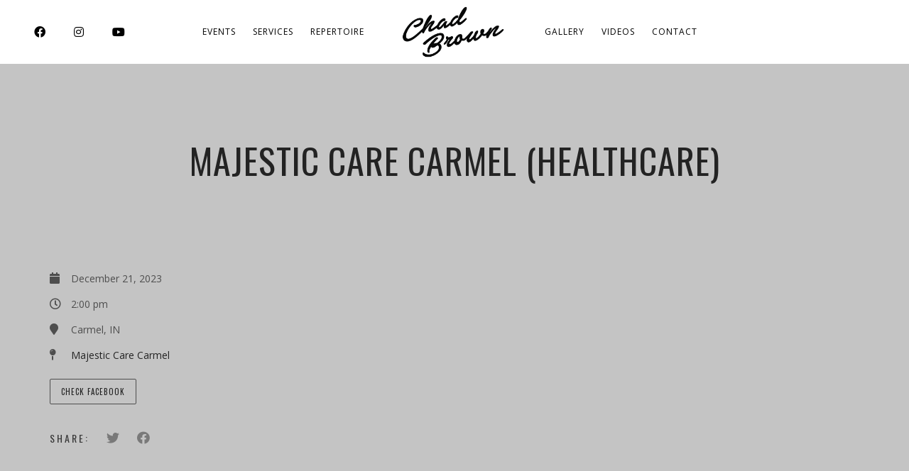

--- FILE ---
content_type: text/html; charset=UTF-8
request_url: https://chadcroonerbrown.com/js_events/majestic-care-carmel-healthcare-3/
body_size: 10184
content:
<!DOCTYPE html>
<html lang="en">
<head>
	<meta charset="UTF-8" />
	<meta name="viewport" content="width=device-width, initial-scale=1, maximum-scale=1">  
				<meta property="og:description" content="" />
				<link rel="icon" href="https://chadcroonerbrown.com/wp-content/uploads/2017/07/cropped-512x512-facico-32x32.png" sizes="32x32" />
<link rel="icon" href="https://chadcroonerbrown.com/wp-content/uploads/2017/07/cropped-512x512-facico-192x192.png" sizes="192x192" />
<link rel="apple-touch-icon" href="https://chadcroonerbrown.com/wp-content/uploads/2017/07/cropped-512x512-facico-180x180.png" />
<meta name="msapplication-TileImage" content="https://chadcroonerbrown.com/wp-content/uploads/2017/07/cropped-512x512-facico-270x270.png" />

		<title>Majestic Care Carmel (Healthcare) &#8211; Chad Crooner</title>
<meta name='robots' content='max-image-preview:large' />
	<style>img:is([sizes="auto" i], [sizes^="auto," i]) { contain-intrinsic-size: 3000px 1500px }</style>
	<link rel="alternate" type="application/rss+xml" title="Chad Crooner &raquo; Feed" href="https://chadcroonerbrown.com/feed/" />
<link rel="alternate" type="application/rss+xml" title="Chad Crooner &raquo; Comments Feed" href="https://chadcroonerbrown.com/comments/feed/" />
<link rel="alternate" type="text/calendar" title="Chad Crooner &raquo; iCal Feed" href="https://chadcroonerbrown.com/2events/?ical=1" />
<script type="text/javascript">
/* <![CDATA[ */
window._wpemojiSettings = {"baseUrl":"https:\/\/s.w.org\/images\/core\/emoji\/15.0.3\/72x72\/","ext":".png","svgUrl":"https:\/\/s.w.org\/images\/core\/emoji\/15.0.3\/svg\/","svgExt":".svg","source":{"concatemoji":"https:\/\/chadcroonerbrown.com\/wp-includes\/js\/wp-emoji-release.min.js?ver=6.7.2"}};
/*! This file is auto-generated */
!function(i,n){var o,s,e;function c(e){try{var t={supportTests:e,timestamp:(new Date).valueOf()};sessionStorage.setItem(o,JSON.stringify(t))}catch(e){}}function p(e,t,n){e.clearRect(0,0,e.canvas.width,e.canvas.height),e.fillText(t,0,0);var t=new Uint32Array(e.getImageData(0,0,e.canvas.width,e.canvas.height).data),r=(e.clearRect(0,0,e.canvas.width,e.canvas.height),e.fillText(n,0,0),new Uint32Array(e.getImageData(0,0,e.canvas.width,e.canvas.height).data));return t.every(function(e,t){return e===r[t]})}function u(e,t,n){switch(t){case"flag":return n(e,"\ud83c\udff3\ufe0f\u200d\u26a7\ufe0f","\ud83c\udff3\ufe0f\u200b\u26a7\ufe0f")?!1:!n(e,"\ud83c\uddfa\ud83c\uddf3","\ud83c\uddfa\u200b\ud83c\uddf3")&&!n(e,"\ud83c\udff4\udb40\udc67\udb40\udc62\udb40\udc65\udb40\udc6e\udb40\udc67\udb40\udc7f","\ud83c\udff4\u200b\udb40\udc67\u200b\udb40\udc62\u200b\udb40\udc65\u200b\udb40\udc6e\u200b\udb40\udc67\u200b\udb40\udc7f");case"emoji":return!n(e,"\ud83d\udc26\u200d\u2b1b","\ud83d\udc26\u200b\u2b1b")}return!1}function f(e,t,n){var r="undefined"!=typeof WorkerGlobalScope&&self instanceof WorkerGlobalScope?new OffscreenCanvas(300,150):i.createElement("canvas"),a=r.getContext("2d",{willReadFrequently:!0}),o=(a.textBaseline="top",a.font="600 32px Arial",{});return e.forEach(function(e){o[e]=t(a,e,n)}),o}function t(e){var t=i.createElement("script");t.src=e,t.defer=!0,i.head.appendChild(t)}"undefined"!=typeof Promise&&(o="wpEmojiSettingsSupports",s=["flag","emoji"],n.supports={everything:!0,everythingExceptFlag:!0},e=new Promise(function(e){i.addEventListener("DOMContentLoaded",e,{once:!0})}),new Promise(function(t){var n=function(){try{var e=JSON.parse(sessionStorage.getItem(o));if("object"==typeof e&&"number"==typeof e.timestamp&&(new Date).valueOf()<e.timestamp+604800&&"object"==typeof e.supportTests)return e.supportTests}catch(e){}return null}();if(!n){if("undefined"!=typeof Worker&&"undefined"!=typeof OffscreenCanvas&&"undefined"!=typeof URL&&URL.createObjectURL&&"undefined"!=typeof Blob)try{var e="postMessage("+f.toString()+"("+[JSON.stringify(s),u.toString(),p.toString()].join(",")+"));",r=new Blob([e],{type:"text/javascript"}),a=new Worker(URL.createObjectURL(r),{name:"wpTestEmojiSupports"});return void(a.onmessage=function(e){c(n=e.data),a.terminate(),t(n)})}catch(e){}c(n=f(s,u,p))}t(n)}).then(function(e){for(var t in e)n.supports[t]=e[t],n.supports.everything=n.supports.everything&&n.supports[t],"flag"!==t&&(n.supports.everythingExceptFlag=n.supports.everythingExceptFlag&&n.supports[t]);n.supports.everythingExceptFlag=n.supports.everythingExceptFlag&&!n.supports.flag,n.DOMReady=!1,n.readyCallback=function(){n.DOMReady=!0}}).then(function(){return e}).then(function(){var e;n.supports.everything||(n.readyCallback(),(e=n.source||{}).concatemoji?t(e.concatemoji):e.wpemoji&&e.twemoji&&(t(e.twemoji),t(e.wpemoji)))}))}((window,document),window._wpemojiSettings);
/* ]]> */
</script>
<link rel='stylesheet' id='dashicons-css' href='https://chadcroonerbrown.com/wp-includes/css/dashicons.min.css?ver=6.7.2' type='text/css' media='all' />
<link rel='stylesheet' id='thickbox-css' href='https://chadcroonerbrown.com/wp-includes/js/thickbox/thickbox.css?ver=6.7.2' type='text/css' media='all' />
<style id='wp-emoji-styles-inline-css' type='text/css'>

	img.wp-smiley, img.emoji {
		display: inline !important;
		border: none !important;
		box-shadow: none !important;
		height: 1em !important;
		width: 1em !important;
		margin: 0 0.07em !important;
		vertical-align: -0.1em !important;
		background: none !important;
		padding: 0 !important;
	}
</style>
<link rel='stylesheet' id='wp-block-library-css' href='https://chadcroonerbrown.com/wp-includes/css/dist/block-library/style.min.css?ver=6.7.2' type='text/css' media='all' />
<style id='classic-theme-styles-inline-css' type='text/css'>
/*! This file is auto-generated */
.wp-block-button__link{color:#fff;background-color:#32373c;border-radius:9999px;box-shadow:none;text-decoration:none;padding:calc(.667em + 2px) calc(1.333em + 2px);font-size:1.125em}.wp-block-file__button{background:#32373c;color:#fff;text-decoration:none}
</style>
<style id='global-styles-inline-css' type='text/css'>
:root{--wp--preset--aspect-ratio--square: 1;--wp--preset--aspect-ratio--4-3: 4/3;--wp--preset--aspect-ratio--3-4: 3/4;--wp--preset--aspect-ratio--3-2: 3/2;--wp--preset--aspect-ratio--2-3: 2/3;--wp--preset--aspect-ratio--16-9: 16/9;--wp--preset--aspect-ratio--9-16: 9/16;--wp--preset--color--black: #000000;--wp--preset--color--cyan-bluish-gray: #abb8c3;--wp--preset--color--white: #ffffff;--wp--preset--color--pale-pink: #f78da7;--wp--preset--color--vivid-red: #cf2e2e;--wp--preset--color--luminous-vivid-orange: #ff6900;--wp--preset--color--luminous-vivid-amber: #fcb900;--wp--preset--color--light-green-cyan: #7bdcb5;--wp--preset--color--vivid-green-cyan: #00d084;--wp--preset--color--pale-cyan-blue: #8ed1fc;--wp--preset--color--vivid-cyan-blue: #0693e3;--wp--preset--color--vivid-purple: #9b51e0;--wp--preset--gradient--vivid-cyan-blue-to-vivid-purple: linear-gradient(135deg,rgba(6,147,227,1) 0%,rgb(155,81,224) 100%);--wp--preset--gradient--light-green-cyan-to-vivid-green-cyan: linear-gradient(135deg,rgb(122,220,180) 0%,rgb(0,208,130) 100%);--wp--preset--gradient--luminous-vivid-amber-to-luminous-vivid-orange: linear-gradient(135deg,rgba(252,185,0,1) 0%,rgba(255,105,0,1) 100%);--wp--preset--gradient--luminous-vivid-orange-to-vivid-red: linear-gradient(135deg,rgba(255,105,0,1) 0%,rgb(207,46,46) 100%);--wp--preset--gradient--very-light-gray-to-cyan-bluish-gray: linear-gradient(135deg,rgb(238,238,238) 0%,rgb(169,184,195) 100%);--wp--preset--gradient--cool-to-warm-spectrum: linear-gradient(135deg,rgb(74,234,220) 0%,rgb(151,120,209) 20%,rgb(207,42,186) 40%,rgb(238,44,130) 60%,rgb(251,105,98) 80%,rgb(254,248,76) 100%);--wp--preset--gradient--blush-light-purple: linear-gradient(135deg,rgb(255,206,236) 0%,rgb(152,150,240) 100%);--wp--preset--gradient--blush-bordeaux: linear-gradient(135deg,rgb(254,205,165) 0%,rgb(254,45,45) 50%,rgb(107,0,62) 100%);--wp--preset--gradient--luminous-dusk: linear-gradient(135deg,rgb(255,203,112) 0%,rgb(199,81,192) 50%,rgb(65,88,208) 100%);--wp--preset--gradient--pale-ocean: linear-gradient(135deg,rgb(255,245,203) 0%,rgb(182,227,212) 50%,rgb(51,167,181) 100%);--wp--preset--gradient--electric-grass: linear-gradient(135deg,rgb(202,248,128) 0%,rgb(113,206,126) 100%);--wp--preset--gradient--midnight: linear-gradient(135deg,rgb(2,3,129) 0%,rgb(40,116,252) 100%);--wp--preset--font-size--small: 13px;--wp--preset--font-size--medium: 20px;--wp--preset--font-size--large: 36px;--wp--preset--font-size--x-large: 42px;--wp--preset--spacing--20: 0.44rem;--wp--preset--spacing--30: 0.67rem;--wp--preset--spacing--40: 1rem;--wp--preset--spacing--50: 1.5rem;--wp--preset--spacing--60: 2.25rem;--wp--preset--spacing--70: 3.38rem;--wp--preset--spacing--80: 5.06rem;--wp--preset--shadow--natural: 6px 6px 9px rgba(0, 0, 0, 0.2);--wp--preset--shadow--deep: 12px 12px 50px rgba(0, 0, 0, 0.4);--wp--preset--shadow--sharp: 6px 6px 0px rgba(0, 0, 0, 0.2);--wp--preset--shadow--outlined: 6px 6px 0px -3px rgba(255, 255, 255, 1), 6px 6px rgba(0, 0, 0, 1);--wp--preset--shadow--crisp: 6px 6px 0px rgba(0, 0, 0, 1);}:where(.is-layout-flex){gap: 0.5em;}:where(.is-layout-grid){gap: 0.5em;}body .is-layout-flex{display: flex;}.is-layout-flex{flex-wrap: wrap;align-items: center;}.is-layout-flex > :is(*, div){margin: 0;}body .is-layout-grid{display: grid;}.is-layout-grid > :is(*, div){margin: 0;}:where(.wp-block-columns.is-layout-flex){gap: 2em;}:where(.wp-block-columns.is-layout-grid){gap: 2em;}:where(.wp-block-post-template.is-layout-flex){gap: 1.25em;}:where(.wp-block-post-template.is-layout-grid){gap: 1.25em;}.has-black-color{color: var(--wp--preset--color--black) !important;}.has-cyan-bluish-gray-color{color: var(--wp--preset--color--cyan-bluish-gray) !important;}.has-white-color{color: var(--wp--preset--color--white) !important;}.has-pale-pink-color{color: var(--wp--preset--color--pale-pink) !important;}.has-vivid-red-color{color: var(--wp--preset--color--vivid-red) !important;}.has-luminous-vivid-orange-color{color: var(--wp--preset--color--luminous-vivid-orange) !important;}.has-luminous-vivid-amber-color{color: var(--wp--preset--color--luminous-vivid-amber) !important;}.has-light-green-cyan-color{color: var(--wp--preset--color--light-green-cyan) !important;}.has-vivid-green-cyan-color{color: var(--wp--preset--color--vivid-green-cyan) !important;}.has-pale-cyan-blue-color{color: var(--wp--preset--color--pale-cyan-blue) !important;}.has-vivid-cyan-blue-color{color: var(--wp--preset--color--vivid-cyan-blue) !important;}.has-vivid-purple-color{color: var(--wp--preset--color--vivid-purple) !important;}.has-black-background-color{background-color: var(--wp--preset--color--black) !important;}.has-cyan-bluish-gray-background-color{background-color: var(--wp--preset--color--cyan-bluish-gray) !important;}.has-white-background-color{background-color: var(--wp--preset--color--white) !important;}.has-pale-pink-background-color{background-color: var(--wp--preset--color--pale-pink) !important;}.has-vivid-red-background-color{background-color: var(--wp--preset--color--vivid-red) !important;}.has-luminous-vivid-orange-background-color{background-color: var(--wp--preset--color--luminous-vivid-orange) !important;}.has-luminous-vivid-amber-background-color{background-color: var(--wp--preset--color--luminous-vivid-amber) !important;}.has-light-green-cyan-background-color{background-color: var(--wp--preset--color--light-green-cyan) !important;}.has-vivid-green-cyan-background-color{background-color: var(--wp--preset--color--vivid-green-cyan) !important;}.has-pale-cyan-blue-background-color{background-color: var(--wp--preset--color--pale-cyan-blue) !important;}.has-vivid-cyan-blue-background-color{background-color: var(--wp--preset--color--vivid-cyan-blue) !important;}.has-vivid-purple-background-color{background-color: var(--wp--preset--color--vivid-purple) !important;}.has-black-border-color{border-color: var(--wp--preset--color--black) !important;}.has-cyan-bluish-gray-border-color{border-color: var(--wp--preset--color--cyan-bluish-gray) !important;}.has-white-border-color{border-color: var(--wp--preset--color--white) !important;}.has-pale-pink-border-color{border-color: var(--wp--preset--color--pale-pink) !important;}.has-vivid-red-border-color{border-color: var(--wp--preset--color--vivid-red) !important;}.has-luminous-vivid-orange-border-color{border-color: var(--wp--preset--color--luminous-vivid-orange) !important;}.has-luminous-vivid-amber-border-color{border-color: var(--wp--preset--color--luminous-vivid-amber) !important;}.has-light-green-cyan-border-color{border-color: var(--wp--preset--color--light-green-cyan) !important;}.has-vivid-green-cyan-border-color{border-color: var(--wp--preset--color--vivid-green-cyan) !important;}.has-pale-cyan-blue-border-color{border-color: var(--wp--preset--color--pale-cyan-blue) !important;}.has-vivid-cyan-blue-border-color{border-color: var(--wp--preset--color--vivid-cyan-blue) !important;}.has-vivid-purple-border-color{border-color: var(--wp--preset--color--vivid-purple) !important;}.has-vivid-cyan-blue-to-vivid-purple-gradient-background{background: var(--wp--preset--gradient--vivid-cyan-blue-to-vivid-purple) !important;}.has-light-green-cyan-to-vivid-green-cyan-gradient-background{background: var(--wp--preset--gradient--light-green-cyan-to-vivid-green-cyan) !important;}.has-luminous-vivid-amber-to-luminous-vivid-orange-gradient-background{background: var(--wp--preset--gradient--luminous-vivid-amber-to-luminous-vivid-orange) !important;}.has-luminous-vivid-orange-to-vivid-red-gradient-background{background: var(--wp--preset--gradient--luminous-vivid-orange-to-vivid-red) !important;}.has-very-light-gray-to-cyan-bluish-gray-gradient-background{background: var(--wp--preset--gradient--very-light-gray-to-cyan-bluish-gray) !important;}.has-cool-to-warm-spectrum-gradient-background{background: var(--wp--preset--gradient--cool-to-warm-spectrum) !important;}.has-blush-light-purple-gradient-background{background: var(--wp--preset--gradient--blush-light-purple) !important;}.has-blush-bordeaux-gradient-background{background: var(--wp--preset--gradient--blush-bordeaux) !important;}.has-luminous-dusk-gradient-background{background: var(--wp--preset--gradient--luminous-dusk) !important;}.has-pale-ocean-gradient-background{background: var(--wp--preset--gradient--pale-ocean) !important;}.has-electric-grass-gradient-background{background: var(--wp--preset--gradient--electric-grass) !important;}.has-midnight-gradient-background{background: var(--wp--preset--gradient--midnight) !important;}.has-small-font-size{font-size: var(--wp--preset--font-size--small) !important;}.has-medium-font-size{font-size: var(--wp--preset--font-size--medium) !important;}.has-large-font-size{font-size: var(--wp--preset--font-size--large) !important;}.has-x-large-font-size{font-size: var(--wp--preset--font-size--x-large) !important;}
:where(.wp-block-post-template.is-layout-flex){gap: 1.25em;}:where(.wp-block-post-template.is-layout-grid){gap: 1.25em;}
:where(.wp-block-columns.is-layout-flex){gap: 2em;}:where(.wp-block-columns.is-layout-grid){gap: 2em;}
:root :where(.wp-block-pullquote){font-size: 1.5em;line-height: 1.6;}
</style>
<link rel='stylesheet' id='wpgp-youtube-gallery-css' href='https://chadcroonerbrown.com/wp-content/plugins/video-gallery-playlist/public/css/wpgp-youtube-gallery-public.css?ver=2.4.0' type='text/css' media='all' />
<link rel='stylesheet' id='style-css' href='https://chadcroonerbrown.com/wp-content/themes/lucille/style.css?ver=2.3.7.2' type='text/css' media='all' />
<link rel='stylesheet' id='default_fonts-css' href='https://chadcroonerbrown.com/wp-content/themes/lucille/core/css/fonts/default_fonts.css?ver=6.7.2' type='text/css' media='all' />
<link rel='stylesheet' id='jamsession-opensans-oswald-css' href='https://fonts.googleapis.com/css?family=Open+Sans%3A400%2C600%2C700%2C800%7COswald%3A300%2C400%2C700&#038;subset=latin%2Clatin-ext&#038;ver=6.7.2' type='text/css' media='all' />
<link rel='stylesheet' id='color_scheme_css-css' href='https://chadcroonerbrown.com/wp-content/themes/lucille/core/css/black_on_white.css?ver=6.7.2' type='text/css' media='all' />
<link rel='stylesheet' id='lightbox-css' href='https://chadcroonerbrown.com/wp-content/themes/lucille/assets/lightbox2/css/lightbox.css?ver=6.7.2' type='text/css' media='all' />
<link rel='stylesheet' id='font_awesome-css' href='https://chadcroonerbrown.com/wp-content/themes/lucille/assets/font-awesome-5.15.1/css/font-awesome.min.css?ver=6.7.2' type='text/css' media='all' />
<link rel='stylesheet' id='linearicons-css' href='https://chadcroonerbrown.com/wp-content/themes/lucille/assets/linearicons/style.css?ver=6.7.2' type='text/css' media='all' />
<link rel='stylesheet' id='justified-gallery-css' href='https://chadcroonerbrown.com/wp-content/themes/lucille/assets/justifiedGallery/css/justifiedGallery.min.css?ver=6.7.2' type='text/css' media='all' />
<link rel='stylesheet' id='unslider-css' href='https://chadcroonerbrown.com/wp-content/themes/lucille/assets/unslider/unslider.css?ver=6.7.2' type='text/css' media='all' />
<style id='akismet-widget-style-inline-css' type='text/css'>

			.a-stats {
				--akismet-color-mid-green: #357b49;
				--akismet-color-white: #fff;
				--akismet-color-light-grey: #f6f7f7;

				max-width: 350px;
				width: auto;
			}

			.a-stats * {
				all: unset;
				box-sizing: border-box;
			}

			.a-stats strong {
				font-weight: 600;
			}

			.a-stats a.a-stats__link,
			.a-stats a.a-stats__link:visited,
			.a-stats a.a-stats__link:active {
				background: var(--akismet-color-mid-green);
				border: none;
				box-shadow: none;
				border-radius: 8px;
				color: var(--akismet-color-white);
				cursor: pointer;
				display: block;
				font-family: -apple-system, BlinkMacSystemFont, 'Segoe UI', 'Roboto', 'Oxygen-Sans', 'Ubuntu', 'Cantarell', 'Helvetica Neue', sans-serif;
				font-weight: 500;
				padding: 12px;
				text-align: center;
				text-decoration: none;
				transition: all 0.2s ease;
			}

			/* Extra specificity to deal with TwentyTwentyOne focus style */
			.widget .a-stats a.a-stats__link:focus {
				background: var(--akismet-color-mid-green);
				color: var(--akismet-color-white);
				text-decoration: none;
			}

			.a-stats a.a-stats__link:hover {
				filter: brightness(110%);
				box-shadow: 0 4px 12px rgba(0, 0, 0, 0.06), 0 0 2px rgba(0, 0, 0, 0.16);
			}

			.a-stats .count {
				color: var(--akismet-color-white);
				display: block;
				font-size: 1.5em;
				line-height: 1.4;
				padding: 0 13px;
				white-space: nowrap;
			}
		
</style>
<!--n2css--><!--n2js--><script type="text/javascript" src="https://chadcroonerbrown.com/wp-includes/js/jquery/jquery.min.js?ver=3.7.1" id="jquery-core-js"></script>
<script type="text/javascript" src="https://chadcroonerbrown.com/wp-includes/js/jquery/jquery-migrate.min.js?ver=3.4.1" id="jquery-migrate-js"></script>
<script type="text/javascript" src="https://chadcroonerbrown.com/wp-content/plugins/video-gallery-playlist/public/js/wpgp-youtube-gallery-public.js?ver=2.4.0" id="wpgp-youtube-gallery-js"></script>
<script></script><link rel="https://api.w.org/" href="https://chadcroonerbrown.com/wp-json/" /><link rel="EditURI" type="application/rsd+xml" title="RSD" href="https://chadcroonerbrown.com/xmlrpc.php?rsd" />
<meta name="generator" content="WordPress 6.7.2" />
<link rel="canonical" href="https://chadcroonerbrown.com/js_events/majestic-care-carmel-healthcare-3/" />
<link rel='shortlink' href='https://chadcroonerbrown.com/?p=3127' />
<link rel="alternate" title="oEmbed (JSON)" type="application/json+oembed" href="https://chadcroonerbrown.com/wp-json/oembed/1.0/embed?url=https%3A%2F%2Fchadcroonerbrown.com%2Fjs_events%2Fmajestic-care-carmel-healthcare-3%2F" />
<link rel="alternate" title="oEmbed (XML)" type="text/xml+oembed" href="https://chadcroonerbrown.com/wp-json/oembed/1.0/embed?url=https%3A%2F%2Fchadcroonerbrown.com%2Fjs_events%2Fmajestic-care-carmel-healthcare-3%2F&#038;format=xml" />
<meta name="tec-api-version" content="v1"><meta name="tec-api-origin" content="https://chadcroonerbrown.com"><link rel="alternate" href="https://chadcroonerbrown.com/wp-json/tribe/events/v1/" />		<!--Customizer CSS-->
		<style type="text/css">
			a:hover, .vibrant_hover:hover, .vibrant_hover a:hover, .lc_vibrant_color, .vibrant_color, .black_on_white .lc_vibrant_color,  #recentcomments a:hover, .tagcloud a:hover, .widget_meta a:hover, .widget_pages a:hover, .widget_categories a:hover, .widget_recent_entries a:hover, .widget_archive a:hover, .lc_copy_area a:hover, .lc_swp_content a:hover, .lc_sharing_icons a:hover, .lc_post_meta a:hover, .post_item:hover > .post_item_details a h2, .lc_blog_masonry_brick.has_thumbnail .lc_post_meta a:hover, .post_item.no_thumbnail .lc_post_meta a:hover, .post_item:hover > a h2, .lucille_cf_error, .woocommerce ul.products li.product .price, .woocommerce div.product p.price, .woocommerce div.product span.price, .woocommerce-message:before, .woocommerce a.remove, .woocommerce-info:before, .woocommerce form .form-row .required, .woocommerce form .form-row.woocommerce-invalid label, a.about_paypal, .single_video_item:hover h3, .goto_next_section, .swp_single_artist:hover .artist_name, .single_artist_item .artist_title:hover, .woocommerce-MyAccount-navigation-link.is-active a, .widget_block a:hover  { color: #f5034a; }.lc_swp_vibrant_bgc, .cart-contents-count, #recentcomments li:before, .lc_button:hover, .woocommerce a.button:hover,  #commentform input#submit:hover,.single_track .mejs-controls .mejs-time-rail .mejs-time-current, .lc_blog_masonry_brick:hover > .post_item_details .lc_button, .woocommerce span.onsale, .woocommerce ul.products li.product:hover > a.button, .woocommerce #respond input#submit:hover, .woocommerce input.button:hover, input.button:hover, .woocommerce a.button.alt:hover, .woocommerce a.remove:hover, .woocommerce input.button.alt, .woocommerce input.button.alt:hover, .unslider-nav ol li.unslider-active, input[type="submit"]:hover, .woocommerce button.button.alt, .woocommerce button.button, .swp_events_subscribe a:hover, .wp-block-search__button:hover { background-color: #f5034a; }.lc_button:hover, input[type="submit"]:hover, .woocommerce a.button:hover, .lc_blog_masonry_brick:hover > .post_item_details .lc_button, .woocommerce ul.products li.product:hover > a.button, .woocommerce button.button.alt:hover, .woocommerce #respond input#submit:hover, input.button:hover, .woocommerce input.button:hover,  .woocommerce .shop_table_responsive input.button, .white_on_black .woocommerce a.button.alt:hover, .woocommerce-info, .woocommerce form .form-row.woocommerce-invalid input.input-text, .unslider-nav ol li.unslider-active, input.lucille_cf_input:focus, textarea.lucille_cf_input:focus, .woocommerce button.button.alt, .woocommerce button.button, .woocommerce form .form-row input.input-text:focus, .woocommerce form .form-row textarea:focus, .wpcf7-form-control-wrap input:focus, .wpcf7-form-control-wrap textarea:focus, .swp_events_subscribe a, .woocommerce form.login input.woocommerce-Input--text:focus, .wp-block-search__button:hover { border-color: #f5034a !important; } #lc_page_header { background-color: #ffffff; } header.sticky_enabled .header_inner{ background-color: #ffffff; } .header_inner.lc_mobile_menu, .mobile_navigation_container { background-color: #ffffff; }.mobile_navigation ul li { border-bottom-color: rgba(51, 51, 51, 1);}  li.menu-item a, #logo a, .classic_header_icon, .classic_header_icon a,  .classic_header_icon:hover, .classic_header_icon a:hover{ color: #000000; } li.menu-item a:hover { color: #f5034a; }ul.sub-menu li.menu-item a  { color: #0c0c0c; }.creative_menu ul.sub-menu li.menu-item-has-children::before { border-left-color: #0c0c0c; } ul.sub-menu li.menu-item a:hover { color: #f5034a; }.creative_menu ul.sub-menu li.menu-item-has-children:hover::before { border-left-color: #f5034a; }li.current-menu-item a, li.current-menu-parent a, li.current-menu-ancestor a{ color: #f5034a; } ul.sub-menu li { background-color: #ffffff; }.nav_creative_container { background-color: rgba(255,255,255,0.9); }.creative_header_icon, .creative_header_icon a, .creative_header_icon a.cart-contents:hover { color: #0c0c0c; }.creative_header_icon.lc_social_icon:hover, .creative_header_icon.lc_social_icon a:hover { color: #f5034a; }.hmb_line { background-color: #0c0c0c; }.post_item.lc_blog_masonry_brick.no_thumbnail, .gallery_brick_overlay { background-color: #1d1d1d; }
			

		</style>
		<style type="text/css">.recentcomments a{display:inline !important;padding:0 !important;margin:0 !important;}</style><meta name="generator" content="Powered by WPBakery Page Builder - drag and drop page builder for WordPress."/>
  
		<style type="text/css">  
			body, .woocommerce .woocommerce-ordering select option, table.variations select { background-color: ##eaeaea; }  
		</style>  
		<link rel="icon" href="https://chadcroonerbrown.com/wp-content/uploads/2017/07/cropped-512x512-facico-32x32.png" sizes="32x32" />
<link rel="icon" href="https://chadcroonerbrown.com/wp-content/uploads/2017/07/cropped-512x512-facico-192x192.png" sizes="192x192" />
<link rel="apple-touch-icon" href="https://chadcroonerbrown.com/wp-content/uploads/2017/07/cropped-512x512-facico-180x180.png" />
<meta name="msapplication-TileImage" content="https://chadcroonerbrown.com/wp-content/uploads/2017/07/cropped-512x512-facico-270x270.png" />
<noscript><style> .wpb_animate_when_almost_visible { opacity: 1; }</style></noscript>
</head>

<body data-rsssl=1  class="js_events-template-default single single-js_events postid-3127 custom-background tribe-no-js wpb-js-composer js-comp-ver-8.0.1 vc_responsive">
	<div id="lc_swp_wrapper">
		
<header id="lc_page_header" class="lc_sticky_menu" data-menubg="" data-menucol="">
	<div class="header_inner centered_menu lc_wide_menu lc_swp_full">

		<div class="centered_content">
			<div class="classic_header_icons social_icons centered_menu">
											
								<div class="classic_header_icon lc_social_icon centered_menu">
									<a href="https://facebook.com/chadspipes" target="_blank">
										<i class="fab fa-facebook"></i>
									</a>
								</div>
														
								<div class="classic_header_icon lc_social_icon centered_menu">
									<a href="https://www.instagram.com/chadcroonerbrown/" target="_blank">
										<i class="fab fa-instagram"></i>
									</a>
								</div>
														
								<div class="classic_header_icon lc_social_icon centered_menu">
									<a href="https://www.youtube.com/user/chadbrown99" target="_blank">
										<i class="fab fa-youtube"></i>
									</a>
								</div>
										</div>

			<div id="logo" class="centered_menu">
				
						<a href="https://chadcroonerbrown.com" class="global_logo">
							<img src="https://chadcroonerbrown.com/wp-content/uploads/2017/07/chabrownlogo-black-4.png" alt="Chad Crooner">
						</a>

									</div>

			<nav class="centered_menu classic_menu"><ul id="menu-main-menu" class="menu"><li id="menu-item-3504" class="menu-item menu-item-type-post_type menu-item-object-page menu-item-3504"><a href="https://chadcroonerbrown.com/events-new/">Events</a></li>
<li id="menu-item-2465" class="menu-item menu-item-type-post_type menu-item-object-page menu-item-2465"><a href="https://chadcroonerbrown.com/services/">Services</a></li>
<li id="menu-item-2459" class="menu-item menu-item-type-post_type menu-item-object-page menu-item-2459"><a href="https://chadcroonerbrown.com/repertoire/">Repertoire</a></li>
<li id="menu-item-2387" class="menu-item menu-item-type-post_type menu-item-object-page menu-item-2387"><a href="https://chadcroonerbrown.com/gallery/">Gallery</a></li>
<li id="menu-item-2476" class="menu-item menu-item-type-post_type menu-item-object-page menu-item-2476"><a href="https://chadcroonerbrown.com/videos/">Videos</a></li>
<li id="menu-item-2475" class="menu-item menu-item-type-post_type menu-item-object-page menu-item-2475"><a href="https://chadcroonerbrown.com/contact/">Contact</a></li>
</ul></nav>
			<div class="classic_header_icons centered_menu">
				
							</div>
		</div>
	</div>
	<div class="header_inner lc_mobile_menu lc_swp_full">
	<div id="mobile_logo" class="lc_logo_centered">
		
				<a href="https://chadcroonerbrown.com">
					<img src="https://chadcroonerbrown.com/wp-content/uploads/2017/07/chabrownlogo-black-4.png" alt="Chad Crooner">
				</a>

						
	</div>

	<div class="creative_right">
		
		<div class="hmb_menu hmb_mobile">
			<div class="hmb_inner">
				<span class="hmb_line hmb1 transition2 mobile_hmb_line"></span>
				<span class="hmb_line hmb2 transition2 mobile_hmb_line"></span>
				<span class="hmb_line hmb3 transition2 mobile_hmb_line"></span>
			</div>
		</div>

			</div>

	<div class="creative_left">
		<div class="mobile_menu_icon creative_header_icon swp_show_mobile_socials">
			<i class="fas fa-share-alt"></i>
		</div>

		
		<div class="social_profiles_mobile">
			<div class="social_profiles_mobile_inner">
											<div class="mobile_menu_icon creative_header_icon lc_social_icon">
								<a href="https://facebook.com/chadspipes" target="_blank" class="mobile_menu_icon">
									<i class="fab fa-facebook"></i>
								</a>
							</div>
												<div class="mobile_menu_icon creative_header_icon lc_social_icon">
								<a href="https://www.instagram.com/chadcroonerbrown/" target="_blank" class="mobile_menu_icon">
									<i class="fab fa-instagram"></i>
								</a>
							</div>
												<div class="mobile_menu_icon creative_header_icon lc_social_icon">
								<a href="https://www.youtube.com/user/chadbrown99" target="_blank" class="mobile_menu_icon">
									<i class="fab fa-youtube"></i>
								</a>
							</div>
								</div>


		</div>
	</div>
</div>

<div class="mobile_navigation_container lc_swp_full transition3">
	<nav class="mobile_navigation"><ul id="menu-main-menu-1" class="menu"><li class="menu-item menu-item-type-post_type menu-item-object-page menu-item-3504"><a href="https://chadcroonerbrown.com/events-new/">Events</a></li>
<li class="menu-item menu-item-type-post_type menu-item-object-page menu-item-2465"><a href="https://chadcroonerbrown.com/services/">Services</a></li>
<li class="menu-item menu-item-type-post_type menu-item-object-page menu-item-2459"><a href="https://chadcroonerbrown.com/repertoire/">Repertoire</a></li>
<li class="menu-item menu-item-type-post_type menu-item-object-page menu-item-2387"><a href="https://chadcroonerbrown.com/gallery/">Gallery</a></li>
<li class="menu-item menu-item-type-post_type menu-item-object-page menu-item-2476"><a href="https://chadcroonerbrown.com/videos/">Videos</a></li>
<li class="menu-item menu-item-type-post_type menu-item-object-page menu-item-2475"><a href="https://chadcroonerbrown.com/contact/">Contact</a></li>
</ul></nav></div>
</header>

<div id="heading_area" class=" black_on_white no_subtitle">
	
	<div class="lc_swp_overlay" data-color="#c4c4c4"></div>	
	<div class="heading_content_container lc_swp_boxed no_subtitle has_cpt_tax">
		<div class="heading_titles_container">
			<div class="heading_area_title title_full_color no_subtitle">
				<h1 class="title_full_color"> Majestic Care Carmel (Healthcare) </h1>
			</div>	
			
					</div>
		

	</div>

		
					<div class="lc_post_meta lc_cpt_category cpt_post_meta lc_swp_full">
				<span class="meta_entry lc_cpt_category">
									</span>
			</div>
			
		
</div>
		<div id="lc_swp_content" data-minheight="200" class="black_on_white">
					


			
		
<div class="lc_content_full lc_swp_boxed lc_basic_content_padding" itemscope itemtype="http://schema.org/Event">
	<div class="event_left_full">
		<div class="event_short_details" >
			<div class="lc_event_entry">
				<i class="fas fa-calendar" aria-hidden="true"></i>

				<span itemprop="startDate" content="2023-12-21T14:00:00+00:00">
				December 21, 2023				</span>

							</div>

						<div class="lc_event_entry">
				<i class="far fa-clock" aria-hidden="true"></i>
				2:00 pm			</div>
			
			<div class="swp_location_schema" itemprop="location" itemscope itemtype="http://schema.org/Place">
								<div class="lc_event_entry">
					<i class="fas fa-map-marker" aria-hidden="true"></i>
					<span itemprop="address" itemscope itemtype="http://schema.org/PostalAddress"> Carmel, IN </span>
				</div>
				
								<div class="lc_event_entry">
					<i class="fas fa-map-pin" aria-hidden="true"></i>
										<a href="https://www.majesticcare.com/location/carmel/" target="_blank">
											<span itemprop="name">
							Majestic Care Carmel						</span>
										</a>
									</div>
							</div>

			
			<div class="lc_event_entry display_none" itemprop="name">
				Majestic Care Carmel (Healthcare)			</div>
			<a itemprop="url" href="https://chadcroonerbrown.com/js_events/majestic-care-carmel-healthcare-3/" class="display_none">Event</a>
			<div itemprop="performer" itemscope itemtype="http://schema.org/MusicGroup" class="display_none">
				<span itemprop="name">Chad Crooner</span>
			</div>			
		</div>

		<div class="small_content_padding">
						<div class="lc_event_entry">
				
									<div class="lc_button">
						<a href="https://www.facebook.com/events/795118952059609" target="_blank">
							Check Facebook						</a>
					</div>
							</div>
			
			<div class="swp_event_content" itemprop="description">
				<p></p>			</div>
			
			
		<div class="lc_sharing_icons">
			<span class="lc_share_item_text">Share:</span>
			<a href="https://twitter.com/intent/tweet?url=https%3A%2F%2Fchadcroonerbrown.com%2Fjs_events%2Fmajestic-care-carmel-healthcare-3%2F" target="_blank" class="lc_share_item">
				<i class="fab fa-twitter" aria-hidden="true"></i>
			</a>	

			<a href="https://www.facebook.com/sharer/sharer.php?u=https%3A%2F%2Fchadcroonerbrown.com%2Fjs_events%2Fmajestic-care-carmel-healthcare-3%2F" target="_blank" class="lc_share_item">
				<i class="fab fa-facebook" aria-hidden="true"></i>
			</a>

					</div>

				</div>
	</div>

	


	<div class="clearfix"></div>

</div>

<div class="lc_swp_boxed">
		<div class="lc_content_full gmap_container event_gmap">
		<iframe src="https://www.google.com/maps/embed?pb=!1m18!1m12!1m3!1d2520.031934059917!2d-86.15659248937403!3d39.975388482265394!2m3!1f0!2f0!3f0!3m2!1i1024!2i768!4f13.1!3m3!1m2!1s0x8814ad9495ed5591%3A0x868e06897bae1c94!2sMajestic%20Care%20of%20Carmel!5e1!3m2!1sen!2sus!4v1693324697308!5m2!1sen!2sus" width="600" height="450" style="border:0"></iframe>	</div>
	</div>


	

	
	</div> <!--#lc_swp_content-->
					<div id="footer_sidebars">
					<div id="footer_sidebars_inner" class="clearfix lc_swp_full">
						<div id="footer_sidebar1" class="lc_footer_sidebar white_on_black">
							<div id="lucille_swp_contact_data-3" class="widget widget widget_lucille_contact_data"><h3 class="footer-widget-title">Contact</h3>
				<div class="lc_widget_contact">
			<span class="before_w_contact_data">
				Phone: 			</span>
			3176263776		</div>
		
				

		
				<div class="lc_widget_contact">
			<span class="before_w_contact_data">
				
				Email: 			</span>
			<a href="/cdn-cgi/l/email-protection#22414a434640504d554c474c56475052504b5147511b1b62454f434b4e0c414d4f">
				c&#104;ad&#098;&#114;o&#119;&#110;en&#116;&#101;&#114;&#112;&#114;ise&#115;&#057;&#057;&#064;&#103;m&#097;&#105;&#108;&#046;&#099;&#111;&#109;			</a>
		</div>
		 <div class="footer_w_social_icons"> 						<div class="footer_w_social_icon">
							<a href="https://facebook.com/chadspipes" target="_blank">
								<i class="fab fa-facebook"></i>
							</a>
						</div>
											<div class="footer_w_social_icon">
							<a href="https://www.instagram.com/chadcroonerbrown/" target="_blank">
								<i class="fab fa-instagram"></i>
							</a>
						</div>
											<div class="footer_w_social_icon">
							<a href="https://www.youtube.com/user/chadbrown99" target="_blank">
								<i class="fab fa-youtube"></i>
							</a>
						</div>
					 </div> </div>						</div>

						<div id="footer_sidebar2" class="lc_footer_sidebar white_on_black">
													</div>

						<div id="footer_sidebar3" class="lc_footer_sidebar white_on_black">
													</div>

						<div id="footer_sidebar4" class="lc_footer_sidebar white_on_black">
													</div>
					</div>

											<div class="lc_swp_overlay footer_widget_overlay" data-color="#000000">
						</div>
									</div>

						<div class="lc_copy_area lc_swp_bg_color white_on_black" data-color="#000000">
			
				© 2023 Chad Crooner Brown
					</div>			
					<div class="canvas_overlay lc_swp_bg_color" data-color="#c4c4c4"></div>
		
		<div class="lc_back_to_top_btn black_on_white">
			<i class="fas fa-angle-up transition3" aria-hidden="true"></i>
		</div>

			<div id="lc_global_search">
	<div class="lc_global_search_inner">
		<form role="search" method="get" class="search-form" action="https://chadcroonerbrown.com/">
	<input name="s" required type="search" value=""
                   placeholder="search&hellip;"
                   class="input-search">

    <button type="submit" class="search-submit" title="Search">
        <i class="fas fa-search"></i>
    </button>
</form>

		
		<div class="close_search_form">
			<i class="fas fa-times"></i>
		</div>
	</div>
</div>	</div> <!--#lc_swp_wrapper-->
			<script data-cfasync="false" src="/cdn-cgi/scripts/5c5dd728/cloudflare-static/email-decode.min.js"></script><script>
		( function ( body ) {
			'use strict';
			body.className = body.className.replace( /\btribe-no-js\b/, 'tribe-js' );
		} )( document.body );
		</script>
		<script> /* <![CDATA[ */var tribe_l10n_datatables = {"aria":{"sort_ascending":": activate to sort column ascending","sort_descending":": activate to sort column descending"},"length_menu":"Show _MENU_ entries","empty_table":"No data available in table","info":"Showing _START_ to _END_ of _TOTAL_ entries","info_empty":"Showing 0 to 0 of 0 entries","info_filtered":"(filtered from _MAX_ total entries)","zero_records":"No matching records found","search":"Search:","all_selected_text":"All items on this page were selected. ","select_all_link":"Select all pages","clear_selection":"Clear Selection.","pagination":{"all":"All","next":"Next","previous":"Previous"},"select":{"rows":{"0":"","_":": Selected %d rows","1":": Selected 1 row"}},"datepicker":{"dayNames":["Sunday","Monday","Tuesday","Wednesday","Thursday","Friday","Saturday"],"dayNamesShort":["Sun","Mon","Tue","Wed","Thu","Fri","Sat"],"dayNamesMin":["S","M","T","W","T","F","S"],"monthNames":["January","February","March","April","May","June","July","August","September","October","November","December"],"monthNamesShort":["January","February","March","April","May","June","July","August","September","October","November","December"],"monthNamesMin":["Jan","Feb","Mar","Apr","May","Jun","Jul","Aug","Sep","Oct","Nov","Dec"],"nextText":"Next","prevText":"Prev","currentText":"Today","closeText":"Done","today":"Today","clear":"Clear"}};/* ]]> */ </script><script type="text/javascript" id="thickbox-js-extra">
/* <![CDATA[ */
var thickboxL10n = {"next":"Next >","prev":"< Prev","image":"Image","of":"of","close":"Close","noiframes":"This feature requires inline frames. You have iframes disabled or your browser does not support them.","loadingAnimation":"https:\/\/chadcroonerbrown.com\/wp-includes\/js\/thickbox\/loadingAnimation.gif"};
/* ]]> */
</script>
<script type="text/javascript" src="https://chadcroonerbrown.com/wp-includes/js/thickbox/thickbox.js?ver=3.1-20121105" id="thickbox-js"></script>
<script type="text/javascript" id="lc_swp_contact_form-js-extra">
/* <![CDATA[ */
var DATAVALUES = {"ajaxurl":"https:\/\/chadcroonerbrown.com\/wp-admin\/admin-ajax.php"};
/* ]]> */
</script>
<script type="text/javascript" src="https://chadcroonerbrown.com/wp-content/plugins/lucille-music-core/js/lc_swp_contact_form.js?ver=6.7.2" id="lc_swp_contact_form-js"></script>
<script type="text/javascript" src="https://chadcroonerbrown.com/wp-includes/js/imagesloaded.min.js?ver=5.0.0" id="imagesloaded-js"></script>
<script type="text/javascript" src="https://chadcroonerbrown.com/wp-includes/js/masonry.min.js?ver=4.2.2" id="masonry-js"></script>
<script type="text/javascript" src="https://chadcroonerbrown.com/wp-content/themes/lucille/core/js/jquery.debouncedresize.js?ver=6.7.2" id="debouncedresize-js"></script>
<script type="text/javascript" src="https://chadcroonerbrown.com/wp-content/themes/lucille/assets/justifiedGallery/js/jquery.justifiedGallery.min.js?ver=6.7.2" id="justified-gallery-js"></script>
<script type="text/javascript" src="https://chadcroonerbrown.com/wp-content/themes/lucille/assets/unslider/unslider-min.js?ver=6.7.2" id="unslider-js"></script>
<script type="text/javascript" src="https://chadcroonerbrown.com/wp-content/themes/lucille/assets/wavesurfer/wavesurfer.min.js?ver=6.7.2" id="wavesurfer-js"></script>
<script type="text/javascript" src="https://chadcroonerbrown.com/wp-content/themes/lucille/core/js/lucille_swp.js?ver=6.7.2" id="lucille_swp-js"></script>
<script type="text/javascript" src="https://chadcroonerbrown.com/wp-content/themes/lucille/assets/lightbox2/js/lightbox.js?ver=6.7.2" id="lightbox-js"></script>
<script></script><script defer src="https://static.cloudflareinsights.com/beacon.min.js/vcd15cbe7772f49c399c6a5babf22c1241717689176015" integrity="sha512-ZpsOmlRQV6y907TI0dKBHq9Md29nnaEIPlkf84rnaERnq6zvWvPUqr2ft8M1aS28oN72PdrCzSjY4U6VaAw1EQ==" data-cf-beacon='{"version":"2024.11.0","token":"12642201c66c4a429b8cb07d04a18981","r":1,"server_timing":{"name":{"cfCacheStatus":true,"cfEdge":true,"cfExtPri":true,"cfL4":true,"cfOrigin":true,"cfSpeedBrain":true},"location_startswith":null}}' crossorigin="anonymous"></script>
</body>
</html> 